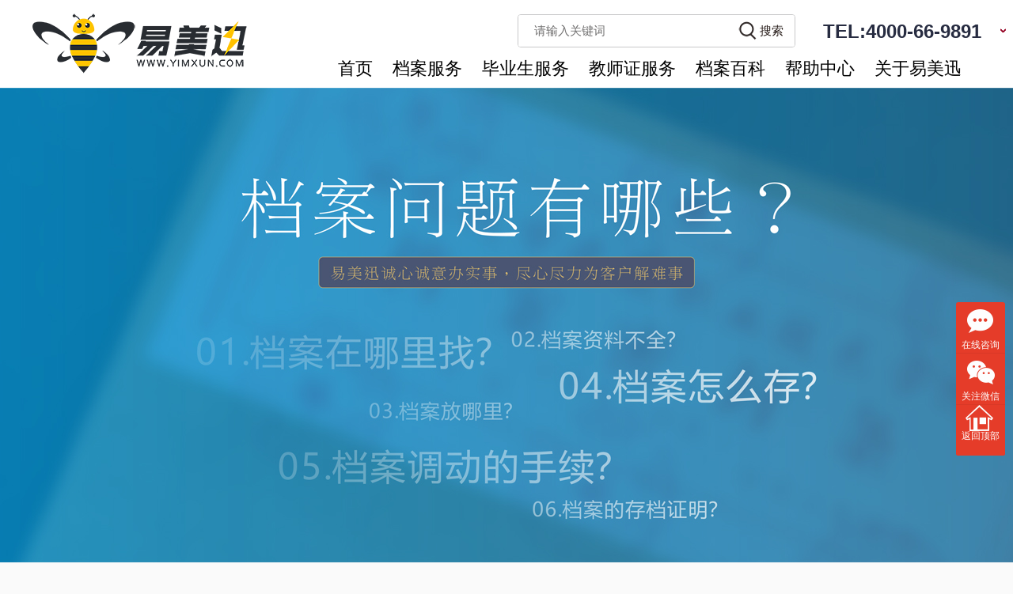

--- FILE ---
content_type: text/html; charset=utf-8
request_url: https://1mxun.com/dangan/14778.html
body_size: 6369
content:
<!doctype html>
<html>
<head>
<meta charset="utf-8">
<link rel="icon" type="image/ico" href="/public/static/home/defaults/images/favicon.ico">

<title>档案为什么会变成死档？ - 易美迅</title>
<meta name="keywords" content="档案、档案死档" />
<meta name="description" content="个人档案一直放在手中超过一定的时间就会变成死档作废无法正常使用。个人档案变成死档的原因有很多：1.档案放在自己手上超过两年就会变成死档。只要人才中心不接受手上的档案，那么档案就会变成死档。" />
<meta property="og:type" content="article">
<meta property="og:url" content="https://1mxun.com/dangan/14778.html">
<meta property="og:site_name" content="易美迅档案服务">
<meta property="og:title" content="档案为什么会变成死档？ - 易美迅">
<meta property="og:description" content="个人档案一直放在手中超过一定的时间就会变成死档作废无法正常使用。个人档案变成死档的原因有很多：1.档案放在自己手上超过两年就会变成死档。只要人才中心不接受手上的档案，那么档案就会变成死档。">
<meta property="og:image" content="https://1mxun.com/public/uploads/images/20231116/97736219f82097e50e74a0275511c223.jpg">


<link type="text/css" href="/public/static/home/defaults/css/style.css" rel="stylesheet" />
<script type="text/javascript" src="/public/static/home/defaults/js/jquery-1.8.2.min.js"></script>
<script type="text/javascript" src="/public/static/home/defaults/js/main.js"></script>

<link rel="stylesheet" href="/public/static/home/defaults/css/nav_menu3.css" type="text/css" media="all" />
<link type="text/css" href="/public/static/home/defaults/css/kf.css" rel="stylesheet" />
<script type="text/javascript">
	    var mobileUrl="m.1mxun.com",
	        mobile = (/mmp|symbian|smartphone|midp|wap|phone|xoom|iphone|ipad|ipod|android|blackberry|mini|windows\sce|palm/i.test(navigator.userAgent.toLowerCase()));
	    if (mobile) {
			var url = window.location.href
			url = url.replace(window.location.host, mobileUrl)
	        window.location = url;
	    }
	</script>
<script>
var _hmt = _hmt || [];
(function() {
  var hm = document.createElement("script");
  hm.src = "https://hm.baidu.com/hm.js?3cdce286e03e92f8cdd31563583db99d";
  var s = document.getElementsByTagName("script")[0]; 
  s.parentNode.insertBefore(hm, s);
})();
</script>
<meta name="baidu-site-verification" content="code-YuwDUHtDru" /></head>

<body>
<!--头部start-->
<div class="header">
  <ul class="wrapper">
        <div class="logo wow fadeInUp animated"><h1><a href="https://1mxun.com/" title="易美迅个人档案服务平台"><img src="/public/uploads/images/20200822/e542ab26745caa1f0f5f06467a9c7d0f.png" alt="个人档案查询办理"  /></a></h1></div>
        <div class="h_right fr  wow fadeInUp animated">
            <div class="clearfix">
                <div class="tel">TEL:4000-66-9891</div>
                <form id="search"  method="get" action="https://1mxun.com/search.html">
                <div class="search">
                    <input name="keyword"  type="text" placeholder="请输入关键词" size="10"/>
                    <button>搜索</button>
                </div>
                </form>
            </div>
            <div class="nav_menu3">
                <ul>
                    <li class='nav-has-sub'><a href="https://1mxun.com/">首页</a></li>
                                        <li class='nav-has-sub'><a href="https://1mxun.com/dangan.html">档案服务</a>
                        <ul>
                                                        <li class='nav-has-sub'><a href="https://1mxun.com/danganchaxun.html">档案查询</a>
                            </li>
                                                        <li class='nav-has-sub'><a href="https://1mxun.com/danganbuban.html">档案补办</a>
                            </li>
                                                        <li class='nav-has-sub'><a href="https://1mxun.com/dangantuoguan.html">档案托管</a>
                            </li>
                                                    </ul>
                    </li>
                                        <li class='nav-has-sub'><a href="https://1mxun.com/byz.html">毕业生服务</a>
                        <ul>
                                                    </ul>
                    </li>
                                        <li class='nav-has-sub'><a href="https://1mxun.com/bdz.html">教师证服务</a>
                        <ul>
                                                    </ul>
                    </li>
                                        <li class='nav-has-sub'><a href="https://1mxun.com/danganbaike.html">档案百科</a>
                        <ul>
                                                    </ul>
                    </li>
                                        <li class='nav-has-sub'><a href="https://1mxun.com/help.html">帮助中心</a>
                        <ul>
                                                        <li class='nav-has-sub'><a href="https://1mxun.com/helps.html">帮助中心</a>
                            </li>
                                                        <li class='nav-has-sub'><a href="https://1mxun.com/problem.html">常见问题</a>
                            </li>
                                                    </ul>
                    </li>
                                        <li class='nav-has-sub'><a href="https://1mxun.com/aboutus.html">关于易美迅</a>
                        <ul>
                                                    </ul>
                    </li>
                                    </ul>
            </div>
        </div>
    </ul>
</div>
<!--头部end-->


<!--banner start-->
<div class="banner" style="background-image: url(/public/static/home/defaults/images/img_03.jpg)"></div>
<!--banner end-->

<!--当前start-->
<div class="location">
  <ul class="wrapper">
        <p><a href="https://1mxun.com/" title="首页">首页</a> 
                      &gt; <a href="https://1mxun.com/dangan.html" title="档案服务">档案服务</a>
                      <span>&gt; 档案为什么会变成死档？</span>
        </p>
    </ul>
    <div class="line"></div>
</div>
<!--当前end-->

<!--档案start-->
<div class="wrapper files">
  <ul class="clearfix">
    <li class="left">
      <div class="detial_files">
        <ul class="title">
                    <h1>档案为什么会变成死档？</h1>
                    <p><i>作者：小小易&nbsp;&nbsp;&nbsp;时间：2023-11-16 17:26:00&nbsp;&nbsp;&nbsp;阅读量 2045 </i></p>
                </ul>
                <ul class="con">
                    <p style="text-indent: 2em; text-align: center;"><span style="font-family: 宋体, SimSun;"><img src="/public/uploads/images/20231116/97736219f82097e50e74a0275511c223.jpg" alt=""/></span></p><p style="text-indent: 2em;"><span style="font-family: 宋体, SimSun;">个人档案一直放在手中超过一定的时间就会变成死档作废无法正常使用。</span></p><p><br/></p><p style="text-indent: 2em;"><span style="font-family: 宋体, SimSun;">个人档案变成死档的原因有很多：</span></p><p style="text-indent: 2em;"><span style="font-family: 宋体, SimSun;">1.档案放在自己手上超过两年就会变成死档。只要人才中心不接受手上的档案，那么档案就会变成死档。</span></p><p style="text-indent: 2em;"><span style="font-family: 宋体, SimSun;">2.档案拆开或档案袋破损。那么像这种破损的档案就无法确定里面材料的真实性，一旦拆开就会立即失效。</span></p><p style="text-indent: 2em;"><span style="font-family: 宋体, SimSun;">3.个人自持档案如果不小心可能会出现档案遗失等问题，从而导致档案变成死档。</span></p><p><br/></p><p style="text-indent: 2em;"><span style="font-family: 宋体, SimSun;">如果档案已经变成死档，以下是一些补救方法：</span></p><p style="text-indent: 2em;"><span style="font-family: 宋体, SimSun;">咨询人才市场，可以前往当地的人才市场咨询是否可以激活个人档案。向工作人员说明自己档案的情况，他们会给出相应的建议和指导。</span></p><p style="text-indent: 2em;"><span style="font-family: 宋体, SimSun;">确认档案的完整性，如果档案处于拆封状态，需要先确认档案内的内容是否完整。如果有缺失的信息，需要尽快补全。</span></p><p style="text-indent: 2em;"><span style="font-family: 宋体, SimSun;">补办激活档案，携带个人资料前往人才中心或相关部门，办理补办激活手续。根据当地的规定和流程，可能需要填写申请表、提供相关证明材料等。</span></p><p style="text-indent: 2em;"><span style="font-family: 宋体, SimSun;">寻求专业帮助，如果对补办激活档案的流程不熟悉或遇到困难，可以寻求专业的档案服务机构的帮助您顺利完成补办手续。</span></p>                </ul>
                <ul class="d_page clearfix">
                    <li class="fl">上一篇： <a href="https://1mxun.com/dangan/14777.html">自考本科档案遗失了怎么办？跟着这些步骤轻松补办！</a></li>
                    <li class="fr">下一篇： <a href="https://1mxun.com/dangan/14781.html">自己保管个人档案可以吗</a></li>
                </ul>
            </div>
            
            <div class="recommend">
                <h2>相关推荐</h2>
                <hr>
                <ul class="clearfix">
                                        <li>
                        <a href="https://1mxun.com/dangan/7694.html" target="_blank">
                            <b>个人档案材料有错误能修改…</b>
                            <img src="/public/uploads/images/20211208/8c268478e5d850ffcc13a9f11fe73921.jpg" alt="个人档案材料有错误能修改吗" />
                            <p>个人档案有个人信息需要修改或者修正，以前的档案材料也是不能删减的，添加新的证明材料即可。</p>
                        </a>
                    </li>
                                        <li>
                        <a href="https://1mxun.com/helps/251.html" target="_blank">
                            <b>报到证补办流程具体有哪些…</b>
                            <img src="/public/uploads/images/20201026/0917d876bb032270105eb03cf02810c0.png" alt="报到证补办流程具体有哪些？麻烦吗？" />
                            <p>学生在毕业参加工作后，学校就会给毕业生一份报到证，但是有些同学觉得这个证件无关紧要，就随意放置，在实习期满后，单位需要报到证时，才发现它已经遗失，那就需要去…</p>
                        </a>
                    </li>
                                        <li>
                        <a href="https://1mxun.com/helps/202.html" target="_blank">
                            <b>档案没有及时存放，在个人…</b>
                            <img src="/public/uploads/images/20201015/a5c3d7d083b9bd611477ec0c376c1007.jpg" alt="档案没有及时存放，在个人手里怎么办？" />
                            <p>档案在学生期间，会被存放在学校的档案室里面，在毕业后，就会被转递出去，跟着学生走，而有的会直接交到学生手里，一些同学没有意识到其的重要性，导致档案没有及时存…</p>
                        </a>
                    </li>
                                        <li>
                        <a href="https://1mxun.com/helps/192.html" target="_blank">
                            <b>毕业证丢失了该怎么办？查…</b>
                            <img src="/public/uploads/images/20201016/ce01b68b81ba32a1a0c3755ae929f999.png" alt="毕业证丢失了该怎么办？查收解决方式" />
                            <p>毕业证作为一个人学习经历的证明文件，由教育局统一颁发，学校给到每一位毕业生的手里，但是有的学生在毕业参加工作后，就放置在家里，后期由于搬家或是其他原因，最终…</p>
                        </a>
                    </li>
                                    </ul>
            </div>
        </li>
        
        <li class="right">
          <div class="manager">
                <div class="img"><img src="/public/uploads/images/20200903/b706aa643e53c0250b71aa0000911b9b.png" alt="" /></div>
                <div class="name">
                    <b>易梦琪</b>
                    <p>报到证金牌顾问</p>
                </div>
                <div class="clearfix">
                    <div class="m_contact">
                        <div class="top">
                          <a href="http://pdt.zoosnet.net/LR/Chatpre.aspx?id=PDT61240989&lng=cn" style="color: black;font-weight: 600;">立刻咨询</a>
                        </div>
                        <p>18971177976</p>
                    </div>
                    <img src="/public/uploads/images/20200824/abf201427d0de7d67750e6c838f30936.jpg" alt="" class="code_img" />
                </div>
            </div>
            
            <div class="help_center help_center01">
                <h2>帮助中心</h2>
                <ul>
                                        <li><a href="https://1mxun.com/helps/7712.html" target="_blank">考事业编按本科报考只审核本科档案吗？</a><i>6849次</i></li>
                                        <li><a href="https://1mxun.com/helps/7711.html" target="_blank">急！档案在单位，能辞职吗？</a><i>6629次</i></li>
                                        <li><a href="https://1mxun.com/helps/7710.html" target="_blank">应届毕业生试用期内辞职档案怎么处理？</a><i>7052次</i></li>
                                        <li><a href="https://1mxun.com/helps/7703.html" target="_blank">档案放人才中心为什么被拒收？</a><i>6580次</i></li>
                                        <li><a href="https://1mxun.com/helps/7702.html" target="_blank">毕业了个人档案应该存放在哪里好呀？</a><i>6387次</i></li>
                                        <li><a href="https://1mxun.com/helps/7701.html" target="_blank">个人档案查询官网是哪个？</a><i>6458次</i></li>
                                        <li><a href="https://1mxun.com/helps/7700.html" target="_blank">学校停办后学籍档案还能补吗？</a><i>7252次</i></li>
                                        <li><a href="https://1mxun.com/helps/7699.html" target="_blank">档案在手上拆封了 自己粘上可以吗？</a><i>7546次</i></li>
                                        <li><a href="https://1mxun.com/helps/7698.html" target="_blank">省级职称会记录在档案里吗？退休的时候人社局会认可吗？</a><i>6653次</i></li>
                                        <li><a href="https://1mxun.com/helps/7697.html" target="_blank">个人档案一直在自己手里怎么办</a><i>6077次</i></li>
                                    </ul>
            </div>
            
            <div class="form form01">
                <form method="post" action="https://1mxun.com/aboutus.html">
                    <div class="con">
                        <ul class="top">
                        <h2>定制专属你的报到证服务</h2>
                        <p>已有<b>650286</b>位预约</p>
                    </ul>
                    <ul class="list">
                        <li>
                        <label>咨询业务</label>
                        <select name="modelField[project]" class="form-control" style="-moz-appearance: none;appearance: none;background-repeat: no-repeat;//调整背景图片大小border-radius: 3px;">
                        <option value="1"  >档案查询</option>
                        <option value="2"  >档案补办</option>
                        <option value="3"  >档案存档</option>
                        <option value="4"  >报到证服务</option>
                        <option value="5"  >毕业证服务</option>
                        
                        </select>
                        </li>
                        <li><input type="text" name="modelField[name]" placeholder="姓名（必填）" /></li>
                        <li><input type="text" name="modelField[phone]" placeholder="输入手机号，接收详细办理方案（必填）" /></li>
                        <li><input type="text" name="modelField[school]" placeholder="毕业学校" /></li>
                        <li><input type="text" name="modelField[time]" placeholder="毕业时间" /></li>
                    </ul>
                    <input type="hidden" name="__token__" value="f829db538b5bf663f409990b62d94ecf" />                    <button type="submit">提交办理</button>
                    </div>
                </form>
            </div>
        </li>
    </ul>
</div>
<!--档案end-->
<script>
  $("body").css("background-color","#fafafa");  
</script>



<!--底部start-->
<div class="footer">
    <div class="top">易美迅——让您足不出户，实现快捷代办</div>
    <div class="center">
    <ul class="wrapper">
      <div class="clearfix">
        <div class="f_about">
                     <b>关于易美迅</b>
                    <p><a href="https://1mxun.com/aboutus.html" target="_blank">公司介绍</a></p>
                </div>
        <div class="f_about">
                    <b>档案服务</b>
                    <p><a href="https://1mxun.com/dangan.html" target="_blank">档案查询</a></p>
                    <p><a href="https://1mxun.com/dangan.html" target="_blank">档案补办</a></p>
                    <p><a href="https://1mxun.com/dangan.html" target="_blank">档案存放</a></p>
                    <p><a href="https://1mxun.com/dangan.html" target="_blank">档案调动</a></p>
                </div>
        <div class="f_about">
                    <b>报到证服务</b>
                    <p><a href="https://1mxun.com/bdz.html" target="_blank">报到证补办</a></p>
                    <p><a href="https://1mxun.com/bdz.html" target="_blank">报到证改派</a></p>
                </div>
        <div class="f_about">
                    <b>毕业生服务</b>
                    <p><a href="https://1mxun.com/byz.html" target="_blank">毕业证补办</a></p>
                    <p><a href="https://1mxun.com/byz.html" target="_blank">学位证补办</a></p>
                </div>
        <div class="f_about">
                    <b>帮助中心</b>
                    <p><a href="https://1mxun.com/helps.html" target="_blank">帮助中心</a></p>
                    <p><a href="https://1mxun.com/problem.html" target="_blank">常见问题</a></p>
                    <p><a href="https://1mxun.com/danganbaike.html" target="_blank">档案百科</a></p>
                </div>
                <div class="f_tel">
                    <p>7X24 免费咨询热线</p>
                    <b>4000-66-9891</b>
                </div>
                <div class="f_code"><img src="/public/uploads/images/20200822/805d2988d8fe97f56ec83a27cd3fcfb8.jpg" alt="" /><p>微信客服</p></div>
            </div>
            <div class="f_copy">
                <p>统一社会信用代码：91420100303463870K 中国ICP/IP<i>备案号：<a href="https://beian.miit.gov.cn/" target="_blank" style="color:#9FA0A0;display: inline;">鄂ICP备19029407号-3</a></i><i>版权所有：武汉易美迅科技有限公司</i></p>
                <p>公司地址：武汉市洪山区关山街珞喻路889号光谷国际广场A座1807室 &nbsp;&nbsp;&nbsp;<a href="https://1mxun.com/map.html"title="网站地图" style="color: #9FA0A0;">网站地图</a></p>
            </div>
            <div class="f_img">
              <img src="/public/static/home/defaults/images/img-001.png" alt="" />
              <img src="/public/static/home/defaults/images/img-002.png" alt="" />
              <img src="/public/static/home/defaults/images/img-003.png" alt="" />
              <img src="/public/static/home/defaults/images/img-004.png" alt="" />
              <img src="/public/static/home/defaults/images/img-005.png" alt="" />
              <img src="/public/static/home/defaults/images/img-006.png" alt="" />
              <img src="/public/static/home/defaults/images/img-007.png" alt="" />
              <img src="/public/static/home/defaults/images/img-008.png" alt="" />
            </div>
        </ul>
    </div>
</div>
<!--底部end-->
<div class="action action-style-1 action-color-1 action-pos-1" style="bottom:20%;">
    <a class="action-item" href="https://pdt.zoosnet.net/LR/Chatpre.aspx?id=PDT61240989&lng=cn&source=seo1mxun" rel="nofollow">
    	<i class="fa fa-commenting action-item-icon"><img src="/public/static/home/defaults/images/tb-3.png"/ style="padding: 9px 14px;"></i>
    	<span>在线咨询</span>
    </a>
    <div class="action-item">
    	<i class="fa fa-wechat action-item-icon"><img src="/public/static/home/defaults/images/tb-2.png" style="padding: 9px 14px;"/></i>
    	<span>关注微信</span>
    	<div class="action-item-inner action-item-type-2" style="margin-top: -80.5px;width:150px;">
    		<p ><img src="/public/uploads/images/20200822/805d2988d8fe97f56ec83a27cd3fcfb8.jpg" style="padding-left:10px;"/></p>
    		<p style="text-align:center;">微信二维码</p>
    	</div>
    </div>
    <div class="action-item gotop j-top active">
       <a class="action-item" href="javascript:window.scrollTo(0,0)" rel="nofollow">	
    	<i class="wpcom-icon wi action-item-icon"><img src="/public/static/home/defaults/images/tb-1.png" style="padding-left: 12px;"/></i>
    	<span>返回顶部</span>
    	</a>
    </div>
</div>
<!--<link type="text/css" href="/public/static/home/defaults/css/animate.min.css" rel="stylesheet" />-->
<script type="text/javascript" src="/public/static/home/defaults/js/wow.min_1.js"></script>
<script>
wow = new WOW({
    animateClass: 'animated',
});
wow.init(); 
</script>
</body>
</html>
<script language="javascript" src="https://pdt.zoosnet.net/JS/LsJS.aspx?siteid=PDT61240989&float=1&lng=cn"></script>

--- FILE ---
content_type: text/css
request_url: https://1mxun.com/public/static/home/defaults/css/style.css
body_size: 8275
content:
@charset "utf-8";
/* CSS Document */
body,html {margin:0; padding:0; color: #666;  font:12px/180% "微软雅黑","Helvetica Neue", Arial, Helvetica, sans-serif;}
*{ margin: 0; padding: 0; -webkit-tap-highlight-color: transparent; }
body{width:100%; background: #fff; padding-top: 111px;}
body a{outline:none; blr:expression(this.onFocus=this.blur());}
h1, h2, h3, h4, h5, h6, hr, p, blockquote, dl, dt, dd, ul, ol, li, pre, form, fieldset, legend, button, input, textarea, th, td {margin: 0;padding: 0; list-style:none;}
li {list-style: none; vertical-align: bottom;}
img {border: none; display:block;}
em,i {font-style: normal;}
a{text-decoration:none;}
a:hover{ color:#ea4e2d !important}
.disable {display: none;}
.fl {float: left;}
.fr {float: right;}
.clearfix:after {content:""; height:0; display:block; clear:both; visibility:hidden;}
* html .clearfix {height:1%;}
* +html .clearfix {height:1%;}
.clearfix {display:block; clear:both;}
input,textarea{ resize:none; font-family:"微软雅黑"; outline:none;}
button{ font-family:"Arial"; outline: none; cursor: pointer;}
select{height:22px; line-height:18px; padding:2px 0; outline:none;}
input::-webkit-input-placeholder,textarea::-webkit-input-placeholder{ color: #727171;}
input:-moz-placeholder,textarea:-moz-placeholder{ color: #727171;}
input::-moz-placeholder,textarea::-moz-placeholder{ color: #727171;}

.wrapper{ width: 1200px; margin: 0 auto;}

/*头部*/
.header{ position: fixed; left: 0; top: 0; right: 0; height: 111px; background-color: #fff; z-index: 9;}
.logo{ float: left; padding-top: 17px;}
.h_right{ padding-top: 18px;}
.tel{ float: right; font-size: 24px; color: #272c41; font-weight: 600; line-height: 44px; margin-left: 35px;}
.search{ position: relative; float: right; width: 349px; height: 40px; border: 1px #c9c9ca solid; border-radius: 4px; overflow: hidden;}
.search input{ display: block; border: 0; width: 100%; box-sizing: border-box; padding-left: 20px; font-size: 15px; color: #231815; height: 40px; line-height: 40px;}
.search button{ position: absolute; right: 14px; top: 0; border: 0; cursor: pointer; height: 40px; background: url(../images/img_01.png) no-repeat left center; padding-left: 27px; font-size: 15px; color: #231815;}
.nav_list{ font-size: 22px; color: #231815; line-height: 49px;}
.nav_list a{ color: #231815; margin-left: 20px;}

/*banner*/
.banner{ position: relative; min-width: 1200px; height: 600px; background-repeat: no-repeat; background-position: center top; overflow: hidden;}
.banner .bd li{ height: 600px; background-position:  center top; background-repeat: no-repeat;}
.banner .hd{ position: absolute; left: 0; right: 0; bottom: 20px; text-align: center;}
.banner .hd li{ display: inline-block; vertical-align: top; font-size: 0; width: 10px; height: 10px; border-radius: 50%; background-color: #fff; overflow: hidden; margin: 0 4px;}
.banner .hd li.on{ background-color: #E60012}
.banner .forms{ position: absolute; right: 50%; margin-right: -600px; top: 0; padding-top: 71px; z-index: 2;}
.form{ width: 352px; height: 451px; background-image: url(../images/img_02.png); overflow: hidden;}
.form .con{ padding: 25px 22px 0;}
.form .top h2{ display: block; font-size: 26px; color: #EB6100; line-height: 50px; white-space: nowrap;}
.form .top p{ font-size: 16px; color: #231815; line-height: 26px;}
.form .top b{ font-size: 19px;}
.form .list{ padding-top: 20px;}
.form .list li{ position: relative; margin-bottom: 10px; border: 1px #757475 solid; border-radius: 4px; height: 34px; background-color: #fff;}
.form .list input{ display: block; border: 0; height: 34px; line-height: 34px; font-size: 14px; color: #231815; padding-left: 15px; border-radius: 6px;width: 260px;}
.form .list label{ float: left; padding: 0 5px 0 15px; line-height: 34px; font-size: 16px; color: #727171; border-right: 1px #757475 solid;}
.t_input{ overflow: hidden; width: 190px; font-size: 19px; font-weight: 600; background: url(../images/img_03.png) no-repeat right center; cursor: pointer;}
.form li div{ display: none; position: absolute; right: -1px; top: 34px; left: 84px; background-color: #fff; padding: 5px 0; border: 1px #757475 solid; border-radius: 4px; overflow: hidden; z-index: 1;}
.form li p{ padding: 0 15px; font-size: 16px; color: #231815; line-height: 30px; cursor: pointer;}
.form button{ display: block; border: 0; width: 100%; height: 45px; margin-top: 19px; border-radius: 6px; color: #fff; background-color: #ff6600; font-size: 16px;}
select{background-position: right center;display: block;border: 0;height: 34px;line-height: 34px;color: #231815;padding-left: 15px;border-radius: 6px;width: 190px;font-size: 19px;font-weight: 600;background: url(../images/img_03.png) no-repeat right center;cursor: pointer;resize: none;font-family: 微软雅黑;outline: none;}

/*知识*/
.know{ min-width: 1200px; background: url(../images/img_01.jpg) no-repeat center top; padding-bottom: 30px; overflow: hidden;}
.know_width{ width: 372px; overflow: hidden;}
.know_width.fl{ margin-right: 28px;}
.know_manager{ padding: 70px 11px 40px;}
.know_manager a{ display:block; height: 72px; background: url(../images/img_07.png) no-repeat center top; position: relative; padding-left: 175px; color: #fff !important;}
.know_manager img{ position: absolute; left: 11px; top: -31px;}
.know_manager b{ position: absolute; left: 125px; top: 8px; font-size: 12px; font-weight: 600; writing-mode:tb-rl; line-height: 15px;}
.know_manager b::after{ position: absolute; content: ""; top: 0; bottom: 0;  right: -5px; border-right: 1px #275b7b solid;}
.know_manager h4{ display: block; text-align: center; font-size: 12px; line-height: 26px; padding-top: 15px; font-weight: 400;}
.know_manager p{ text-align: center; font-size: 12px;}

.know_list h2{ display: block; text-align: center; font-size: 24px; color: #fff; font-weight: 400; line-height: 62px; background: url(../images/img_08.png) no-repeat center center; position: relative;}
.know_list h2 a{ display: block; position: absolute; right: 6px; bottom: -13px;color: #b39b77;font-size: 16px;font-weight: 600;}
.know_list li{ border-bottom: 1px #c8c8c9 solid; padding-top: 22px;font-weight: 600;}
.know_list h4{ margin-bottom: 3px; display: block; font-size: 16px; color: #E60012; font-weight: 400; line-height: 26px; height: 52px; overflow: hidden;}
.know_list h4 a{ color: #E60012;}
.know_list li div{ position: relative; padding-left: 110px;}
.know_list ul img{ position: absolute; left: 0; top: 0; width: 101px; height: 101px; border-radius: 50%;letter-spacing: 2px;}
.know_list p{ font-size: 12px; color: #898989; line-height: 20px; height: 80px; overflow: hidden;letter-spacing: 2px;}
.know_list span{ display: block; padding-left: 13px; float: right; background: url(../images/img_12.png) no-repeat left center; font-size: 10px; color: #898989; line-height: 32px;}
.know_list span i{ margin-left: 10px;}
.know_list01 ul img{ border-radius: 25px;}

.know_news{ padding-top: 20px;}
.know_news li{ position: relative; font-size: 14px; color: #231815; line-height: 40px; height: 40px; overflow: hidden; padding: 0 50px 0 24px; background: url(../images/img_13.png) no-repeat 10px center; border-bottom: 1px #c8c8c9 dashed;}
.know_news a{ color:#231815}
.know_news i{ position: absolute; right: 0; top: 0;}

/*特点*/
.special{ background: url(../images/img_01.jpg) repeat-y center center; padding: 23px 0 24px; overflow: hidden;}
.special li{ float: left; margin-right: 33px; width: 271px; height: 214px; background-image: url(../images/img_14.png); text-align: center; font-size: 16px; color: #fff; line-height: 24px; overflow: hidden;}
.special img{ margin: 19px auto 0;}
.special li:last-child{ margin-right: 0;}

/*帮助*/
.index_help{ padding: 30px 0 23px;}
.common_question{ position: relative; padding-left: 202px; margin-bottom: 17px;}
.common_question img{ position: absolute; left: 0; top: 0;}
.common_question ul{ border: 1px #e9eaea solid; border-left: none; padding: 5px 12px 0 17px; border-radius: 0 15px 15px 0; overflow: hidden; height: 184px; width: 550px;}
.common_question li,.help_center li{ position: relative; font-size: 14px; line-height: 29px; border-bottom: 1px #c8c8c9 dashed; height: 29px; overflow: hidden; padding: 0 65px 0 15px;}
.common_question li:last-child,.help_center li:last-child{ border-bottom: none;}
.common_question a,.help_center a{ color: #231815;}
.common_question li i,.help_center li i{ position: absolute; right: 0; top: 0; color: #898989; font-size: 10px;}

.help_center{ width: 400px;  border: 1px #e9eaea solid; border-radius: 15px; overflow: hidden;}
.help_center h2{ display: block; font-size: 24px; color: #231815; font-weight: 600; line-height: 43px; border-bottom: 1px #f1868a solid; padding: 0 33px;}
.help_center ul{ padding: 2px 0 2px 33px;}
.help_center li{ height: 34px; line-height: 34px; padding-left: 0; padding-right: 100px;}
.help_center li i{ right: 13px;}

/*合作*/
.coop{ padding: 0 0 60px; overflow: hidden;}
.coop h2{ display: block; font-size: 24px; color: #231815; padding: 0 27px; border-bottom: 1px #f1868a solid; line-height: 40px;}
.coop li{ margin-top: 25px; float: left; margin-right: 9px;}
.coop li:nth-child(6n+6){ margin-right: 0;}
.coop img{ width: 192px; height: 92px;}

/*底部*/
.footer{ min-width: 1200px; background-color: #495573; overflow: hidden;}
.footer .top{ text-align: center; font-size: 35px; color: #fff; line-height: 95px; padding-top: 20px;}
.f_link{ text-align: center; font-size: 15px; color: #B5B5B6; line-height: 30px; padding: 25px 0;}
.f_link a{ margin: 0 20px; color: #B5B5B6;}
.footer .center{ padding: 19px 0 15px; background-color: #3f4861;}
.f_about{ float: left; padding-left: 6px; width: 149px; text-align: center; color: #fff; background: url(../images/img_27.png) no-repeat left top; height: 189px;}
.f_about b{ display: block; padding-top: 20px; font-size: 15px; font-weight: 400; line-height: 35px;}
.f_about p{ font-size: 12px;  line-height: 20px;}
.f_about p a{ color: #fff;}
.f_tel{ float: left; padding-left: 70px; background: url(../images/img_27.png) no-repeat 0 0; height: 189px; color: #fff; line-height: 28px;}
.f_tel p{ padding-top: 35px; font-size: 12px;}
.f_tel b{ display: block; font-size: 22px;}
.f_code{ float: right; padding-top: 28px; text-align: center; font-size: 12px; color: #fff; line-height: 45px;}
.f_copy{ text-align: center; font-size: 14px; color: #9FA0A0; line-height: 35px; padding: 40px 0 20px;}
.f_copy i{ margin-left: 40px;}
.f_img{ text-align: center; font-size: 0;}
.f_img img{ display: inline-block; margin-right: 14px;width: 135px;height: 50px;}
.f_img img:nth-child(8n+8){ margin-right: 0;}

/*当前位置*/
.location{ padding-top: 25px; min-width: 1200px;}
.location p{ font-size: 16px; color: #727171; line-height: 45px;}
.location a{ color: #727171;}
.location .line{ height: 80px; background: url(../images/img_04.jpg) no-repeat center top;}

/*分页*/
.page{  padding: 50px 0; text-align: center; font-size: 0; overflow: hidden;}
.page a{ display: inline-block; font-size: 12px; color: #727171; line-height: 28px; border: 1px #ebecec solid; border-radius: 15px; margin: 0 5px; padding: 0 11px;}
.page i{ display: inline-block; font-size: 12px; color: #727171; line-height: 30px; margin: 0 5px;}
.page a:hover{ color:#3f4861 !important}
.page a.active{ background-color:#3f4861; color: #fff; border-color: #3f4861;}
.page input{ display: inline-block; width: 44px; line-height: 28px; height: 28px; border: 1px #ebecec solid; text-align: center; font-size: 12px; color: #727171; margin: 0 5px; border-radius: 6px;}
.page button{ display: inline-block; width: 44px; height: 30px; background-color: #3f4861; border: none; border-radius: 6px; margin: 0 5px; color: #fff; font-size: 12px;}

/*档案*/
.files{ padding: 48px 0 28px;}
.files .left{ float: left; width: 870px;}
.files .right{ float: right; width: 323px;}
.files_list{ border: 1px #ececec solid; background-color: #fff; border-radius: 14px; overflow: hidden;}
.files_list .list li{ padding: 18px 0; border-bottom: 1px #ececec solid;}
.files_list .list a{ display: block; position: relative; padding-left: 225px; padding-right: 30px;}
.files_list .list img{position: absolute; left: -1px; top: 0; width: 211px; height: 132px; border-radius: 14px;}
.files_list .list span{display: initial; font-size: 12px; color: #231815; padding-left: 14px; background: url(../images/img_12.png) no-repeat left center; line-height: 25px;}
.files_list .list span i{ font-size: 10px; color: #898989;}
.files_list .list span em{ margin-left: 10px;}
.files_list .list h4{ display: block; font-size: 15px; color: #231815; font-weight: 600; line-height: 33px; height: 33px; overflow: hidden;}
.files_list .list p{ font-size: 12px; line-height: 20px; height: 40px; margin-bottom: 10px; overflow: hidden; color: #898989;}
.files_list .list a:hover h4{ color:#E60012}

.manager{ height: 521px; padding: 0 26px 0 23px; background: url(../images/img_30.png) no-repeat right bottom; position: relative;}
.manager .img{ position: absolute; left: 0; top: 0; width: 324px; height: 324px; box-sizing: border-box; padding: 13px; background-image: url(../images/img_32.png); border-radius: 50%;}
.manager .img img{ width: 100%; height: 100%; border-radius: 50%;}
.manager .name{ margin-bottom: 5px; text-align: center; padding-top: 324px; color: #16305C;}
.manager .name b{ display: block; font-size: 23px; line-height: 43px; padding-bottom: 6px; background: url(../images/img_33.png) no-repeat center bottom;}
.manager .name p{ font-size: 21px; line-height: 28px;}
.m_contact{ float: left; height: 74px; padding-top: 2px; width: 190px; background-image: url(../images/img_38.png); text-align: center;}
.m_contact .top{ height:35px; line-height: 35px; font-size: 0;font-size: 20px;}
.m_contact .top img{ display: inline-block; vertical-align: middle; margin: 0 4px;}
.m_contact p{ text-align: center; font-size: 23px; color: #231815; line-height: 35px; padding-top: 2px;}
.code_img{ float: right; width: 78px;}

.help_center01{ width: auto; background-color: #fff; margin-top: 35px;}
.help_center01 h2,.help_center01 ul{ padding-left: 15px;}

.form01{ margin-top: 55px; background-image: url(../images/img_39.png); background-size: 100% 100%; width: auto;}
.form01 .top h2{ font-size: 23px;}
.form01 .list .t_input{ width: 163px; background-position: right center;}

/*档案详情*/
.detial_files{ border: 1px #ececec solid; border-radius: 14px; background-color: #fff; overflow: hidden; padding: 40px;}
.detial_files .title{ text-align: center; padding: 5px 0 10px;}
.detial_files .title h1{ display: block; font-size: 24px; color: #231815; font-weight: 600; line-height: 37px;}
.detial_files .title p{ margin-top: 20px; font-size: 10px; color: #898989; line-height: 30px;}
.detial_files .title p i{ display: inline-block; margin-right: 50px; padding-left: 13px; background: url(../images/img_12.png) no-repeat left center;}
.detial_files .con{ font-size: 16px; color: #898989; line-height: 20px;text-indent:2em;}
.detial_files .con i{ display: block; font-size: 13px; text-align: center; color: #E60012; line-height: 40px; font-weight: 600;}
.detial_files .con img{ width: 100%; margin: 20px 0 10px;}
.d_page{ padding: 0 90px; line-height: 50px; height: 50px; font-size: 12px; color: #727171;}
.d_page a{ color: #727171;}

.recommend{ margin-top: 45px;}
.recommend h2{ display: block; font-size: 20px; color: #231815; font-weight: 400; padding-left: 22px; background: url(../images/img_12.png) no-repeat left center; background-size: 15px auto; line-height: 40px;}
.recommend ul{ border-bottom: 1px #dbdbdb solid;padding-top: 20px;}
.recommend li{ float: left; border-right: 1px #dbdbdb solid; width: 202px; padding: 0 7px 18px; overflow: hidden;}
.recommend li:last-child{ border-right: none;}
.recommend a{ display: block;}
.recommend img{ width: 90%; height: 131px; border-radius: 14px;margin: 10px;}
.recommend b{ display: block; font-size: 15px; color: #727171; line-height: 25px; font-weight: 400; height: 25px; overflow: hidden;}
.recommend p{ font-size: 12px; color: #898989; line-height: 20px; margin-top: 5px; height: 100px; overflow: hidden;}

/*帮助中心*/
.help{ padding-bottom: 50px;}
.help .left{ float: left; width: 870px; overflow: hidden;}
.help .right{ float: right; width: 323px;}

.tab{ margin-bottom: 15px; padding: 8px 10px; background-color: #eeeeef; height: 102px; overflow: hidden;}
.tab a{ position: relative; float: left; width: 422px; height: 102px; background-image: url(../images/img_46.png); text-align: center; line-height: 102px; font-size: 27px; color: #fff !important;}
.tab a:last-child{ float: right; background-image: url(../images/img_47.png);}
.tab a::after{ position: absolute; content: ""; left: 35px; right: 35px; bottom: -8px; border-bottom: 2px #3a4159 solid;}
.tab a:last-child::after{ border-bottom-color: #767576;}

.help_list{ border-radius: 14px; border: 1px #ececec solid; background-color: #fff; overflow: hidden;}
.help_list li{ border-bottom: 1px #ececec solid; padding: 38px 35px 25px;}
.help_list a{ display: block; position: relative; padding-left: 78px; color: #231815;}
.help_list img{ position: absolute; left: 0; top: 0; width: 56px; height: 56px; border-radius: 50%;}
.help_list h4{ display: block; font-size: 18px; font-weight: 400; line-height: 44px; height: 44px; position: relative; padding-left: 122px; overflow: hidden;}
.help_list h4 i{ display: block; position: absolute; left: 0; top: 9px; width: 77px; height: 26px; line-height: 26px; background-color: #394058; border-radius: 6px; text-align: center; font-size: 12px; color: #fff;}
.help_list p{ font-size: 15px; color: #727171; line-height: 50px; height: 50px; margin-top: 10px; padding-left: 25px; background: url(../images/img_49.png) no-repeat left center;}
.help_list p span{ padding-left: 26px; background: url(../images/img_50.png) no-repeat left center;}
.help_list p i{ display: inline-block; padding-left: 25px; background: url(../images/img_51.png) no-repeat left center;}

.kf{ position: relative; height: 428px;}
.kf img{ position: absolute; left: 0; top: 0;}
.kf p{ position: absolute; right: 22px; top: 280px; font-size: 15px; color: #231815; line-height: 23px; text-align: right; z-index: 1;}
.kf p i{ color: #E60012}
.kf a{ display: block; position: absolute; z-index: 1; left: 22px; right: 22px;bottom: 57px; text-align: center; color: #fff !important; font-size: 15px; background-color: #f49e2d; line-height: 35px; border-radius: 6px;}
.kf b{ position: absolute; z-index: 2; left: 22px; right: 22px; bottom: 20px; text-align: center; font-size: 20px; color: #004A9F; line-height: 37px; font-weight: 400;}

.qZ{ background-color: #fff; border-radius: 14px; border: 1px #ececec solid; overflow: hidden; margin-top: 25px;}
.qZ h2{ display: block; font-size: 24px; color: #231815; font-weight: 400; line-height: 40px; height: 40px; padding: 0 15px; border-bottom: 1px #b0b3bc solid;}
.qZ h2 i{ float: right; font-size: 14px; color: #004A9F;}
.code{ padding: 28px 0 40px; text-align: center;}
.code img{ margin: 0 auto; width: 182px; height: 182px;}
.code span{ display:block; width: 182px; margin: 0  auto; text-align: right; font-size: 10px; color: #898989; line-height: 24px;}
.code b{ display: block; font-size: 15px; color: #004A9F; font-weight: 400; line-height: 35px; padding-top: 12px;}
.code p{ font-size: 14px; color: #231815;}

/*帮助中心-详情*/
.help_info{ margin-bottom: 15px; min-height: 340px; box-sizing: border-box; padding: 50px; font-size: 12px; color: #898989; line-height: 20px; border: 1px #ececec solid; border-radius: 14px; position: relative; background-color: #fff;}
.help_info h1{ display: block; font-size: 18px; color: #231815; font-weight: 400; line-height: 40px;}
.help_info span{ display: block; position: absolute; left: 25px; bottom: 35px;}

.answer{ border: 1px #ececec solid; border-radius: 14px; background-color: #fff;}
.answer h2{ display: block; padding: 0 40px; font-size: 18px; color: #231815; font-weight: 400; line-height: 75px; height: 75px; border-bottom: 1px #ececec solid;}
.answer h2 i{ float: right; font-size: 12px; color: #898989;}
.answer .con{ padding: 25px;}
.answer .top{ margin-bottom: 15px; min-height: 56px; position: relative; padding-left: 78px;}
.answer .top img{ position: absolute; left: 0; top: 0; width: 56px; height: 56px; border-radius: 50%;}
.answer .top p{ font-size: 15px; color: #727171; line-height: 37px;}
.answer .top p i{ font-size: 15px; color: #323D5A;}
.answer .centers{ font-size: 15px; color: #231815; line-height: 30px;}
.answer .centers p{ /*padding-bottom: 12px;*/}
.answer span{ /*margin-top: 100px; display:block; font-size: 14px; color: #727171; line-height: 45px; height: 45px;*/}
.answer span a{ /*float: right;*/ color: #727171;}

/*公司简介*/
.about .top > b,.metia b{ display: block; font-size: 24px; color: #1a6186; line-height: 45px; text-align: center;}
.about .top > p{ font-size: 16px; color: #757475; line-height: 25px; padding: 20px 0 55px; text-indent: 2em;}
.about .top ul{ padding-bottom: 65px; border-bottom: 2px #1a6186 solid;}
.about .top li{ position: relative; float: left; font-size: 18px; color: #757475; line-height: 40px; width: 341px;;}
.about .top li::after{ position: absolute; content: ""; right: 0; top: 0; bottom: 0; border-right: 1px #98b7c9 solid;}
.about .top li:last-child::after{ display: none;}
.about .top li:nth-child(2){ margin-left: 90px;}
.about .top li:last-child{ float: right;}
.about .top li b{ display: block; font-size: 80px; font-weight: 400; color: #1a6186; position: relative; line-height: 85px;}
.about .top li i{ position: absolute; top: 0; font-size: 40px; line-height: 0;}
.about .con{ padding: 20px 0;}
.about .con div{ min-height: 365px; position: relative; padding-right: 558px; font-size: 16px; color: #757475; line-height: 25px; text-align: right;}
.about .con img{ position: absolute; right: 0; top: 50%; transform: translateY(-50%);}
.about .con b{ display: block; font-size: 20px; color: #1a6186; line-height: 50px; padding-top: 22px;}
.about .con div:nth-child(2){ padding-left: 540px; padding-right: 0; padding-top: 40px; text-align: left;}
.about .con div:nth-child(2) img{ left:0; right: inherit}
.about .con div:last-child{ padding-top: 90px;}
.metia ul{ padding: 20px 0 90px; text-align: center;}
.metia li{ display: inline-block; font-size: 0; vertical-align: top; overflow: hidden;}
.metia img{ width: 122px; height: 122px;}
.metia p{ text-align:center; font-size: 16px; color: #757475; line-height: 35px;}
.metia i{ display: block; width: 0; border-right: 2px #b2c9d7 solid; height: 120px; margin: 14px 59px 0;}

/*档案列表*/
.dabanner{background-image: url(../images/img_57.jpg);position: relative;min-width: 1200px;height: 400px;background-repeat: no-repeat;background-position: center top;overflow: hidden;}
.dabanner p{text-align: center;padding-top: 140px;font-size: 140px;font-weight: bold;color: #fdd000;}
.daconter{padding-top: 25px;min-width: 1200px;}
.hot{width: 1200px;margin: 0 auto;}
.hot-title{background-image:url(../images/img_58.png);background-repeat: repeat-y;width: 114px;height: 31px;float: left;}
.hot-title p{font-size: 16px;color: #fff;text-align: center;padding-top: 5px;}
.hot-city{float: left;padding-left: 20px;}
.hot-city a{margin: 0 10px;color: #666;font-size: 14px;}
.selector{width: 1200px;margin: 50px auto 0;height: 30px;text-align: left;}
.selector-title{float: left;line-height: 30px;margin-right: 29px;color: #555;font-size: 14px;font-weight: 600;background-image:url(../images/img_58.png);width: 114px;height: 31px;}
.selector-title p{font-size: 16px;color: #fff;text-align: center;}
.selector-province{float: left;cursor: pointer;position: relative;z-index: 10;width: 118px;height: 28px;margin-right: 8px;border: solid 1px #DDD;border-radius: 2px;color: #999;font-size: 14px;}
.selector-province-result{height: 28px;padding-left: 15px;line-height: 28px;font-size: 12px;}
.selector-province-arrow{position: absolute;top: 10px;right: 10px;width: 11px;height: 7px;background-image: url(//img.58cdn.com.cn/ui6/index/changecity_down.png);background-size: 100% 100%;background-repeat: no-repeat;}
.selector-province ul{max-height: 450px;display: none;position: absolute;top: 28px;left: -1px;width: 118px;border: solid 1px #DDD;font-size: 12px;background-color: #fff;overflow-x: hidden;overflow-y: auto;}
.selector-province ul li{width: 100%;height: 30px;line-height: 30px;padding-left: 15px;color: #999;box-sizing: border-box;}
.selector-city{margin-right: 39px;float: left;cursor: pointer;position: relative;z-index: 10;width: 118px;height: 28px;margin-right: 8px;border: solid 1px #DDD;border-radius: 2px;color: #999;font-size: 14px;}
.selector-city-result{height: 28px;padding-left: 15px;line-height: 28px;font-size: 12px;}
.selector-city-arrow{position: absolute;top: 10px;right: 10px;width: 11px;height: 7px;background-image: url(//img.58cdn.com.cn/ui6/index/changecity_down.png);background-size: 100% 100%;background-repeat: no-repeat;}
.selector-city ul{max-height: 450px; display: none;display: none;position: absolute;top: 28px;left: -1px;width: 118px;border: solid 1px #DDD;font-size: 12px;background-color: #fff;overflow-x: hidden;overflow-y: auto;}
.selector-city ul li{width: 100%;height: 30px;line-height: 30px;padding-left: 15px;color: #999;box-sizing: border-box;}
.selector-title-search{float: left;line-height: 30px;margin-right: 29px;color: #555;font-size: 14px;font-weight: 600;}
.selector-search{float: left;width: 168px;height: 28px;border: solid 1px #DDD;border-radius: 2px;overflow: hidden;}
.selector-search input{float: left;width: 108px;height: 28px;line-height: 28px;padding: 0 0 0 6px;border: 0;outline: 0;font-size: 14px;color: #999;}
.selector-search-btn{cursor: pointer;float: left;width: 53px;height: 28px;line-height: 28px;border-left: solid 1px #DDD;color: #555;font-size: 14px;text-align: center;background-color: #f5f5f5;}


#dacontent{width:1200px;margin:33px auto 66px;text-align:left}
#dacontent-title{line-height:16px;color:#555;font-size:16px;font-weight:600}
#dacontent-box{float:left;width:1198px;margin-top:23px;border:solid 1px #eee}
.dacontent-letter{float:left;border-bottom:solid 1px #eee}
.dacontent-letter-panel{float:left;width:40px;height:100%;color:#fff;font-size:18px;font-weight:700;background-color:#16315d;text-align:center}
.dacontent-province{float:left;position:relative;z-index:1;width:1158px}
.dacontent-province-triangle{display:none;position:absolute;top:50%;left:0;width:7px;height:10px;margin-top:-5px;background-image:url(//img.58cdn.com.cn/ui6/index/changecity_triangle.png);background-size:100% 100%;background-repeat:no-repeat}
.dacontent-province-triangle-HD{background-image:url(//img.58cdn.com.cn/ui6/index/changecity_triangle@2x.png)!important}
.dacontent-province-title{float:left;width:54px;height:100%;line-height:46px;padding-left:16px;border-left-style:solid;border-right-style:solid;border-width:1px;border-color:#eee;color:#333;font-size:16px}
.dacontent-cities{float:left;width:1086px;padding:12px 0;overflow:hidden}
.dacontent-city{display:inline-block;line-height:20px;color:#333;font-size:12px;margin:0 12px}
.dacontent-letter-panle-hover{color:#fff;background-color:#f08300}
.dacontent-province-hover{background-color:#f5f5f5}
.dacontent-province-triangle-hover{display:block}

.clb{clear: both;}


#cd-1{height:650px; padding-top:55px;background-color: #fff;}
.cd-biaodan{ height:535px; width:940px; margin:0px auto; background:#eeefef; opacity:0.98; padding-top:30px; border-radius:25px; }
.cd-biaodan h3{ font-size:30px; line-height:110%;}
.cd-biaodan em{width: 100px;    height: 2px;    background: #000;    display: inline-block;    vertical-align: middle; margin:0px auto;}
.cd-biaodan p{ font-size:24px; text-align:center; line-height:110%; margin-bottom:30px;}
.cd-biaodan .cd_left{ float:left;  height:310px; width:320px; margin-left:85px;}
.cd-biaodan .cd_left p{ font-size:20px; font-weight:bold; text-align:left;}
.cd-biaodan .cd_left strong{ color:#c41131;}
.cd-biaodan .cd_right {float: right;height: 350px;width: 410px;margin-right: 85px;padding: 0px 20px 0;box-sizing: border-box;}
.cd-biaodan .cd_right p{ font-size: 18px; text-align: center; line-height: 190%; margin: 0px; font-weight: bold;}
.cd-biaodan .form-group {line-height: 30px;margin-bottom: 20px;font-size: 16px;position: relative;}
.cd-biaodan .form-group .loading {width: 100%;height: 100%;position: absolute;left: 0;top: 0;background: url(../images/loading1.gif) center no-repeat rgba(0, 0, 0, .5);display: none;}
.cd-biaodan .form-group label {width: 100px;display: inline-block;text-align: right;float: left;}
.cd-biaodan .form-group input {width: 260px;padding: 10px 10px;font-size: 14px;border: 1px solid #233a6c;}
.cd-biaodan .form-group input[type="submit"] {width: 140px;background: #f8c301;color: #000;border: none;font-size: 18px;cursor: pointer;margin-top: 8px !important;margin-left:20px;border-radius: 10px;float: left;}
#cd-2{ height:900px; background:url(../images/cd_03.jpg) center no-repeat; }
#cd-2 .btn {font-size: 18px;line-height: 48px;position: absolute;top:770px;display: block;min-width: 220px;border-radius:25px;margin: 20px 20px;text-align: center;color: #fff;background: #df4a43;}
#cd-2 .btn:nth-child(1) {right: 600px;}
#cd-2 .btn:nth-child(2) {right: 340px;}
#cd-3{ height:590px; background:url(../images/cd_04.jpg) center no-repeat;}
/*滚动*/
.customer_top_wrap{height: 270px;overflow: hidden; padding:10px 0px;}
.customer_top li{font-size: 16px;color: #333333;line-height: 30px; width: 100%;}
.customer_top .date{font-size: 16px;color: #9b9b9b;}
.customer_top li a{ color:#c41131; margin-left:10px;display: inline;}
.dacf-1 .btn {font-size: 18px;line-height: 48px;position: absolute;top: 770px;display: block;min-width: 220px;margin: 20px 20px;text-align: center;color: #fff;background: #c41131;}
.dacf-1 .btn:nth-child(1) {right: 600px;}
.dacf-1 .btn:nth-child(2) {right: 340px;}
.dacf-1 .btn:hover {background: #2b314b;} 
input, textarea, blockquote, p, button {box-sizing: border-box;margin: 0;padding: 0;}*/




#section-6 h3 {
	font-weight: normal;
	font-size: 44px;
    line-height: 1.8;
    text-align: center;
    color: #000;
    padding: 50px 0;
}


#section-7 {
	min-height: 650px;
	background: url(../images/bg-3.jpg) center top no-repeat;
}

#section-7 form div:not(:first-child) {
	margin-top: 10px;
}

#section-7 form span {
	line-height: 30px;
	display: inline-block;
	width: 100px;
	text-align: right;
	vertical-align: top;
}

#section-7 input {
	font-size: 14px;
	display: inline-block;
	box-sizing: border-box;
	height: 30px;
	padding: 10px 10px;
	border: 1px solid #ccc;
}

#section-7 textarea {
	display: inline-block;
	box-sizing: border-box;
	width: 320px;
	height: 60px;
	padding: 10px 10px;
	border: 1px solid #ccc;
}

#section-7 ul {
	line-height: 33px;
	padding: 20px;
}

#section-7 li {
	border-bottom: 1px solid #ccc;
}

#section-7 li span {
	color: #c41131;
}

#section-7 h3 {
	font-size: 28px;
	line-height: 80px;
	color: #fff;
	background: #233a6c;
	text-align: center;
}

#section-7 .reviews {
	position: relative;
	float: left;
	width: 660px;
	height: 550px;
	border: 1px solid #c41131;
}

#section-7 .reviews .list {
	overflow: hidden;
	height: 450px;
}

#section-7 .reviews form {
	padding: 30px 60px;
}

#section-7 .reviews input {
	width: 320px;
}

#section-7 .reviews input[type='submit'] {
	font-size: 30px;
	line-height: 40px;
	position: absolute;
	right: 60px;
	bottom: 120px;
	width: 100px;
	height: 100px;
	cursor: pointer;
	white-space: pre-wrap;
	word-wrap: break-word;
	word-break: break-all;
	color: #fff;
	border: 1px solid #808080 !important;
	border-radius: 10px;
	background: #f8c301;
	transition: all .5s ease;
}

#section-7 .reviews input[type='submit']:hover {
	color: #fff;
	background: #c41131;
}

#section-7 .inquiry {
	float: right;
	width: 500px;
	height: 550px;
	border: 1px solid #c41131;
}

#section-7 .inquiry .list {
	overflow: hidden;
	height: 450px;
}

#section-7 .inquiry form {
	padding: 30px 80px;
}

#section-7 .inquiry input {
	float: left;
	width: 250px;
	height: 40px;
}

#section-7 .inquiry input[type='submit'] {
	line-height: 20px;
	width: 80px;
	height: 40px;
	cursor: pointer;
	color: #fff;
	background: #f8c301;
	transition: all .5s ease;
}

#section-7 .inquiry input[type='submit']:hover {
	background: #c41131;
}

#section-7 .btn {
	font-size: 18px;
	line-height: 40px;
	display: block;
	width: 200px;
	margin: 0 auto;
	cursor: pointer;
	text-align: center;
	color: #fff;
	border: 1px solid #c41131;
	background: #233a6c;
}

#section-7 .btn:hover {
	color: #fff;
	border: 1px solid #2b314b;
	background: #2b314b;
}

.container {
    position: relative;
    width: 1200px;
    margin: 0 auto;
}

--- FILE ---
content_type: text/css
request_url: https://1mxun.com/public/static/home/defaults/css/nav_menu3.css
body_size: 1024
content:
@charset "utf-8";
/*导航栏*/
.nav_menu3,
.nav_menu3 ul,
.nav_menu3 ul li,
.nav_menu3 ul li a,
.nav_menu3 #menu-button {
  /*margin: 0;
  padding: 0;
  border: 0;
  list-style: none;
  line-height: 1;
  display: block;
  position: relative;
  -webkit-box-sizing: border-box;
  -moz-box-sizing: border-box;
  box-sizing: border-box;*/
}
.nav_menu3 #menu-button { 
    margin-top: 100px;
    background: #F00;
    position: absolute;
    z-index: 99999;
}
.nav_menu3:after,
.nav_menu3 > ul:after {
  content: ".";
  display: block;
  clear: both;
  visibility: hidden;
  line-height: 0;
  height: 0;
}
.nav_menu3 #menu-button {
  display: none;
}
.nav_menu3 {
    font-size: 22px;
    color: #231815;
    line-height: 49px;
}
#menu-line {
  position: absolute;
  top: 0;
  left: 0;
  height: 3px;
  background: #990B2C;
  -webkit-transition: all 0.25s ease-out;
  -moz-transition: all 0.25s ease-out;
  -ms-transition: all 0.25s ease-out;
  -o-transition: all 0.25s ease-out;
  transition: all 0.25s ease-out;
}
.nav_menu3 > ul > li {
  float: left;
}
.nav_menu3.align-center > ul {
  font-size: 0;
  text-align: center;
}
.nav_menu3.align-center > ul > li {
  display: inline-block;
  float: none;
}
.nav_menu3.align-center ul ul {
  text-align: left;
}
.nav_menu3.align-right > ul > li {
  float: right;
}
.nav_menu3.align-right ul ul {
  text-align: right;
}
.nav_menu3 > ul > li > a {
   color: #000;
  /*padding: 30px 10px 29px 10px;
  text-decoration: none;
  text-transform: uppercase;
  -webkit-transition: color .2s ease;
  -moz-transition: color .2s ease;
  -ms-transition: color .2s ease;
  -o-transition: color .2s ease;
  transition: color .2s ease;
  border-right:1px solid #990B2C;*/
}
.nav_menu3 > ul > li:hover > a {
  color: #990B2C;
  background: #FFF;
}
.nav_menu3 > ul > li.nav-has-sub > a {
  padding-right: 25px;
}
.nav_menu3 > ul > li.nav-has-sub > a::after {
  position: absolute;
  top: 35px;
  right: 10px;
  width: 4px;
  height: 4px;
  border-bottom: 1px solid #990B2C;
  border-right: 1px solid #990B2C;
  content: "";
  -webkit-transform: rotate(45deg);
  -moz-transform: rotate(45deg);
  -ms-transform: rotate(45deg);
  -o-transform: rotate(45deg);
  transform: rotate(45deg);
  -webkit-transition: border-color 0.2s ease;
  -moz-transition: border-color 0.2s ease;
  -ms-transition: border-color 0.2s ease;
  -o-transition: border-color 0.2s ease;
  transition: border-color 0.2s ease;
}
.nav_menu3 > ul > li.nav-has-sub:hover > a::after {
  border-color: #990B2C;
}
.nav_menu3 ul ul {
  position: absolute;
  left: -9999px;
}
.nav_menu3 > ul > li > ul {    
  border-top: 1px solid #FFF;
}
.nav_menu3 li:hover > ul {
  left: auto;
}
.nav_menu3.align-right li:hover > ul {
  right: 0;
}
.nav_menu3 ul ul ul {
  margin-left: 100%;
  top: 0;
  width: 160px;
}
.nav_menu3.align-right ul ul ul {
  margin-left: 0;
  margin-right: 100%;
}
.nav_menu3 ul ul li {
  height: 0;
  -webkit-transition: height .2s ease;
  -moz-transition: height .2s ease;
  -ms-transition: height .2s ease;
  -o-transition: height .2s ease;
  transition: height .2s ease;
}
.nav_menu3 ul li:hover > ul > li {
  height: 52px;
}
.nav_menu3 ul ul li a {
  padding: 10px 30px;
  background: rgba(0, 0, 0, 0.5);
  text-decoration: none;
  color: #fff;
  -webkit-transition: color .2s ease;
  -moz-transition: color .2s ease;
  -ms-transition: color .2s ease;
  -o-transition: color .2s ease;
  transition: color .2s ease;
  border-top: 1px solid #990B2C;
}
.nav_menu3 ul ul li:hover > a,
.nav_menu3 ul ul li a:hover {
  color: #ea4e2d;
  background: rgba(0, 0, 0, 0.5);
  border-top: 1px solid #FFF;
}
.nav_menu3 ul ul li.nav-has-sub > a::after {
  position: absolute;
  top: 25px;
  right: 10px;
  width: 4px;
  height: 4px;
  border-bottom: 1px solid #eee;
  border-right: 1px solid #eee;
  /*content: "";*/
  -webkit-transform: rotate(-45deg);
  -moz-transform: rotate(-45deg);
  -ms-transform: rotate(-45deg);
  -o-transform: rotate(-45deg);
  transform: rotate(-45deg);
  -webkit-transition: border-color 0.2s ease;
  -moz-transition: border-color 0.2s ease;
  -ms-transition: border-color 0.2s ease;
  -o-transition: border-color 0.2s ease;
  transition: border-color 0.2s ease;
}
.nav_menu3.align-right ul ul li.nav-has-sub > a::after {
  right: auto;
  left: 10px;
  border-bottom: 0;
  border-right: 0;
  border-top: 1px solid #dddddd;
  border-left: 1px solid #dddddd;
}
.nav_menu3 ul ul li.nav-has-sub:hover > a::after {
  border-color: #990B2C;
}

--- FILE ---
content_type: application/javascript
request_url: https://1mxun.com/public/static/home/defaults/js/main.js
body_size: 336
content:
// JavaScript Document
$(document).ready(function () {
	
	$(".t_input").on('click',function(e){
		$(".t_choose").slideUp();
		$(this).nextAll("div").stop().slideToggle(e);
		e.stopPropagation();
	});
	$(document).click(function(){
		$(".t_choose").slideUp();
	});
	$(".t_choose p").on('click',function(){
		$(this).parents(".t_choose").siblings(".t_input").val($(this).html());
		$(this).parents(".t_choose").slideUp();
	});
	
	
	
	
});